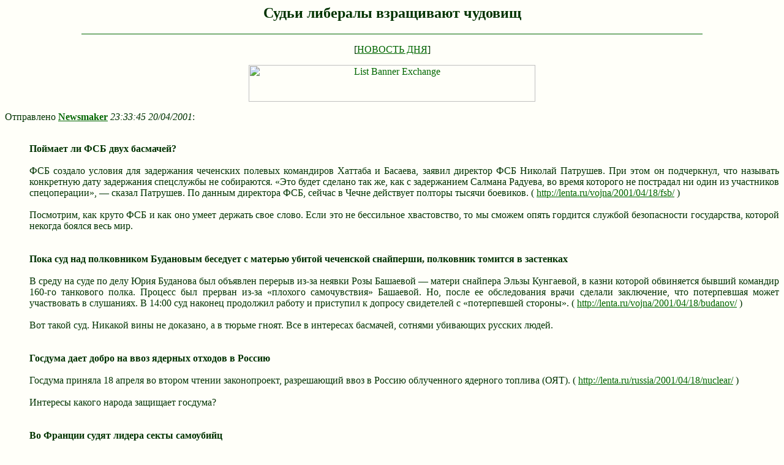

--- FILE ---
content_type: text/html; charset=UTF-8
request_url: http://www.vernost.ru/novost/92.shtml
body_size: 4268
content:
<html><meta http-equiv="pragma" content="no-cache"><title>Судьи либералы взращивают чудовищ</title><body bgcolor="#fffff9" text="#003300" link="#006600" vlink="#336633" alink="#669966" background=""><center><h2><a name=top>Судьи либералы взращивают чудовищ</a></h2> <p><hr size=1 width=80% align=center noshade color=#006600><p> [<a href=./>НОВОСТЬ ДНЯ</a>]<p><a href=http://www.lbe.ru/cgi-bin/href/vernost?6306968 target=_top><img src=http://www.lbe.ru/cgi-bin/banner/vernost?6306968 width=468 height=60 border=0 alt="List Banner Exchange" ismap></a></center> <div align=left>
<!--endhome-->
Отправлено <b><a href="mailto:newsmaker@vernost.ru">Newsmaker</a></b> <i>23:33:45 20/04/2001</i>:<p><div align=justify>
<dd>
</dd>&nbsp;<dd><b>Поймает ли ФСБ двух басмачей?</b></dd>&nbsp;<dd>ФСБ создало условия для задержания чеченских полевых командиров Хаттаба и Басаева, заявил директор ФСБ Николай Патрушев. При этом он подчеркнул, что называть конкретную дату задержания спецслужбы не собираются. &#171;Это будет сделано так же, как с задержанием Салмана Радуева, во время которого не пострадал ни один из участников спецоперации&#187;, &#151; сказал Патрушев. По данным директора ФСБ, сейчас в Чечне действует полторы тысячи боевиков. ( <a href=http://lenta.ru/vojna/2001/04/18/fsb/>http://lenta.ru/vojna/2001/04/18/fsb/</a> )</dd>&nbsp;<dd>Посмотрим, как круто ФСБ и как оно умеет держать свое слово. Если это не бессильное хвастовство, то мы сможем опять гордится службой безопасности государства, которой некогда боялся весь мир.</dd>&nbsp;<dd></dd>&nbsp;<dd><b>Пока суд над полковником Будановым беседует с матерью убитой чеченской снайперши, полковник томится в застенках</b></dd>&nbsp;<dd>В среду на суде по делу Юрия Буданова был объявлен перерыв из-за неявки Розы Башаевой &#151; матери снайпера Эльзы Кунгаевой, в казни которой обвиняется бывший командир 160-го танкового полка. Процесс был прерван из-за «плохого самочувствия» Башаевой. Но, после ее обследования врачи сделали заключение, что потерпевшая может участвовать в слушаниях. В 14:00 суд наконец продолжил работу и приступил к допросу свидетелей с «потерпевшей стороны». ( <a href=http://lenta.ru/vojna/2001/04/18/budanov/>http://lenta.ru/vojna/2001/04/18/budanov/</a> )</dd>&nbsp;<dd>Вот такой суд. Никакой вины не доказано, а в тюрьме гноят. Все в интересах басмачей, сотнями убивающих русских людей.</dd>&nbsp;<dd></dd>&nbsp;<dd><b>Госдума дает добро на ввоз ядерных отходов в Россию</b></dd>&nbsp;<dd>Госдума приняла 18 апреля во втором чтении законопроект, разрешающий ввоз в Россию облученного ядерного топлива (ОЯТ). ( <a href=http://lenta.ru/russia/2001/04/18/nuclear/>http://lenta.ru/russia/2001/04/18/nuclear/</a> )</dd>&nbsp;<dd>Интересы какого народа защищает госдума?</dd>&nbsp;<dd></dd>&nbsp;<dd><b>Во Франции судят лидера секты самоубийц</b></dd>&nbsp;<dd>Дирижер французско-женевского оркестра обвиняется в том, что он был главой секты, инициирующей ритуальные убийства и самоубийства своих членов. Эсхатологический культ &#171;храма Солнца&#187; получил печальную известность после того, как в 1994-1997 годах 74 члена секты были найдены мертвыми в Швейцарии, Канаде и во Франции. Некоторые из них были застрелены или задушены, другие, предположительно, совершили ритуальное самоубийство. ( <a href=http://lenta.ru/world/2001/04/18/solar_temple/>http://lenta.ru/world/2001/04/18/solar_temple/</a> )</dd>&nbsp;<dd>Какого родителям детей, заманенных в эти секты. «Свобода вероисповеданий», чтоб ей пусто было.</dd>&nbsp;<dd></dd>&nbsp;<dd><b>Собаке собачью смерть</b></dd>&nbsp;<dd>Судебное заседание постоянной сессии Ставропольского краевого суда в Минеральных Водах приговорило обвиняемых в геноциде русских Рамзеса Гойчаева к высшей мере наказания &#151; смертной казни, а Рустама Халидова &#151; к семи годам лишения свободы в лагерях строгого режима. Дело слушалось в закрытом режиме, и обвинение выдвигалось сразу по нескольким статьям Уголовного кодекса: убийство с особой жестокостью, хулиганство, изнасилование, разбойное нападение. Кроме того, впервые в судебной практике последних лет была применена статья &#171;геноцид&#187;. ( <a href=http://lenta.ru/vojna/2001/04/18/verdict/>http://lenta.ru/vojna/2001/04/18/verdict/</a> )</dd>&nbsp;<dd>Пройдет семь годков и выйдет Рустамчик за дружка мстить? Кровушкой русские заплатят за судебную «гумманность»? Либо предательство, либо безумие.</dd>&nbsp;<dd></dd>&nbsp;<dd><b>Их нравы</b></dd>&nbsp;<dd>В Бельгии идет суд над двумя католическими монахинями из Руанды, обвиняемыми в геноциде. Консолата Мукаганго, в монашестве сестра Гертруда, и Джулиенн Мукабутера, она же сестра Джулиенн Кизито, обе из племени хуту, обвиняются в том, что в 1994 году они помогли повстанцам убить около шести тысяч тутси. Когда тутси пытались укрыться от преследований в монастыре, где жили сестра Гертруда и сестра Кизито, те выдали их своим соплеменникам и даже участвовали в убийствах. ( <a href=http://lenta.ru/world/2001/04/18/nuns/>http://lenta.ru/world/2001/04/18/nuns/</a> )</dd>&nbsp;<dd>Мганга, идет великий Мганга! Ему в жертву отдадут сестру Мукаганго! Католики, они и в Африке католики.</dd>
<p><hr size=1 width=80% align=center noshade color=#006600>
<p><!--92/64323588825/5/4059--><a name=ans></a><p>
</div><div align=left>
<ul>
<!--home-->
<!--92-->
<!--end-->
</ul>
<!--homeend-->
<center><p> [<a href=../novost/>НОВОСТЬ ДНЯ</a>] [<a href=#top>Начало</a>] [<a href="../novost/91.shtml">Предыдущая новость</a>] [<a href="../novost/93.shtml">Следующая новость</a>]<p><br><div align=center><!--TopList LOGO--><a target=_top href="http://top.list.ru/jump?from=88371"><img src="http://195.34.34.80/counter?id=88371;t=53;l=1" border=0 height=31 width=88 alt="TopList"></a> <!--TopList LOGO--> <!-- SpyLOG v2 f:0211 --><script language="javascript">u="u505.14.spylog.com";d=document;nv=navigator;na=nv.appName;p=1;bv=Math.round(parseFloat(nv.appVersion)*100);n=(na.substring(0,2)=="Mi")?0:1;rn=Math.random(); z="p="+p+"&rn="+rn;y="";y+="<a href='http://"+u+"/cnt?f=3&p="+p+"&rn="+rn+"' target=_blank>";y+="<img src='http://"+u+"/cnt?"+z+"&r="+escape(d.referrer)+ "&pg="+escape(window.location.href)+"' border=0 width=88 height=31 alt='SpyLOG'>";y+="</a>"; d.write(y); if(!n) { d.write("<"+"!--"); } //--></script><noscript><a href="http://u505.14.spylog.com/cnt?f=3&p=1" target=_blank><img src="http://u505.14.spylog.com/cnt?p=1" alt='SpyLOG' border='0' width=88 height=31 ></a> </noscript><script language="javascript1.2"><!--if(!n) { d.write("--"+">"); }//--></script><!-- SpyLOG --><!--begin of Top100 logo--> <a href="http://top100.rambler.ru/top100/"><img src="http://images.rambler.ru/top100/banner-88x31-rambler-green2.gif" alt="Rambler's Top100" width=88 height=31 border=0></a><!--end of Top100 logo --> <!-- logoSlovo.RU counter--><a href="http://www.logoSlovo.RU/cnt.php3?id=102" target=_top><img src="http://www.logoSlovo.RU/cgi-bin/cnt?id=102" width=88 height=31 border=0 alt="ЧИСТЫЙ ИНТЕРНЕТ - logoSlovo.RU"> <img src="http://cnt.one.ru/cgi-bin/cnt.cgi?id=61029" width=1 height=1 alt="" border=0><a target=_top href="http://www.one.ru"><img src=http://img.one.ru/but/one88x31c.gif width=88 height=31 alt="be number one" border=0></a><br><SCRIPT language="JavaScript"> if (navigator.appName != "Netscape") {document.write ("<IFRAME border=0 id=clientcont frameborder=0 framespacing=0 hspace=0 marginheight=0 marginwidth=0 name=clientcont scrolling=NO vspace=0 width=380 height=58 src='http://www.orthodoxy.ru/banner/banner5.asp?id=130&view=5'></IFRAME>")}</SCRIPT></div></body></html>
